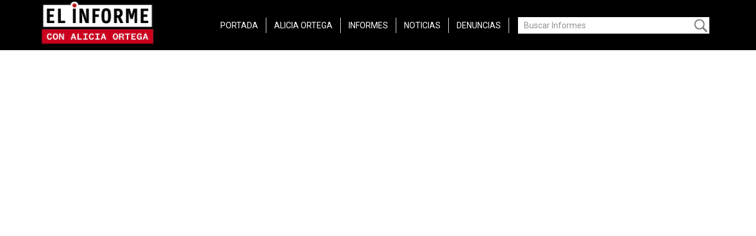

--- FILE ---
content_type: text/html; charset=UTF-8
request_url: https://elinformeconaliciaortega.com/secuestro-express/
body_size: 7675
content:
<!DOCTYPE html>
<html lang="es">
	<head>
		<script async src="https://cdn.ampproject.org/v0.js"></script>
		<script async custom-element="amp-ad" src="https://cdn.ampproject.org/v0/amp-ad-0.1.js"></script>
		<title>SECUESTRO EXPRESS</title>		<meta charset="UTF-8">
		<meta http-equiv="X-UA-Compatible" content="IE=edge">
		<meta name="viewport" content="width=device-width, initial-scale=1, user-scalable=yes">
		<meta http-equiv="X-UA-Compatible" content="IE=edge">
	    <meta name="distribution" content="global">
	    <meta name="copyright" content="Copyright© elinforme.com.do, Todos los derechos reservados 2018">	
	    <meta name="robots" content="index,follow">
	    <meta name="googlebot" content="index,follow">	
		<link rel="stylesheet" href="https://elinformeconaliciaortega.com/wp-content/themes/elinforme/style.css"/>
		<link href="https://fonts.googleapis.com/css?family=Roboto:300,400,700" rel="stylesheet">
		<link rel="stylesheet" href="https://elinformeconaliciaortega.com/wp-content/themes/elinforme/css/bootstrap.min.css" />
		<link rel="stylesheet" href="https://elinformeconaliciaortega.com/wp-content/themes/elinforme/css/normalize.css" />
		<link rel="stylesheet" href="https://elinformeconaliciaortega.com/wp-content/themes/elinforme/css/jquery.bxslider.css" />
		<link rel="stylesheet" href="//code.jquery.com/ui/1.12.1/themes/base/jquery-ui.css">
		<link rel="shortcut icon" href="" type="image/png" />
		<meta name="theme-color" content="">
		<!-- GOOGLE ADMANAGER -->
		<script async src="https://securepubads.g.doubleclick.net/tag/js/gpt.js"></script>
		<script>
		  	window.googletag = window.googletag || {cmd: []};
		  	googletag.cmd.push(function() {
		    	googletag.defineSlot('/7376394/enfoques-300x600', [300, 600], 'div-gpt-ad-1608049660564-0').addService(googletag.pubads());
		    	googletag.defineSlot('/7376394/728x90-Articulos', [728, 90], 'div-gpt-ad-1608053757505-0').addService(googletag.pubads());
		    	googletag.defineSlot('/7376394/300x600-movil-one', [300, 600], 'div-gpt-ad-1608053899647-0').addService(googletag.pubads());
		    	googletag.defineSlot('/7376394/portada-arriba-el-informe', [728, 90], 'div-gpt-ad-1608054025813-0').addService(googletag.pubads());
		    	googletag.defineSlot('/7376394/desktop-header-970x250', [970, 250], 'div-gpt-ad-1608054624958-0').addService(googletag.pubads());
		    	googletag.pubads().enableSingleRequest();
		    	googletag.enableServices();
		  	});
		</script>
		<!-- GOOGLE ADMANAGER -->
		<!-- GOOGLE ANALYTICS -->
		<!-- Global site tag (gtag.js) - Google Analytics -->
		<script async src="https://www.googletagmanager.com/gtag/js?id=UA-7212715-5"></script>
		<script>
		  window.dataLayer = window.dataLayer || [];
		  function gtag(){dataLayer.push(arguments);}
		  gtag('js', new Date());

		  gtag('config', 'UA-7212715-5');
		</script>
		<!-- GOOGLE ANALYTICS -->
		
<!-- This site is optimized with the Yoast SEO plugin v9.6 - https://yoast.com/wordpress/plugins/seo/ -->
<link rel="canonical" href="https://elinformeconaliciaortega.com/secuestro-express/" />
<meta property="og:locale" content="es_ES" />
<meta property="og:type" content="article" />
<meta property="og:title" content="SECUESTRO EXPRESS - El Informe con Alicia Ortega" />
<meta property="og:description" content="SANTO DOMINGO.- El traslado de personas por la fuerza, generalmente a punta de pistola, es un delito que ha cobrado impulso en las últimas semanas. El modus operandi es el mismo, varios hombres interceptan y se llevan a las víctimas a quienes intimidan y despojan de todas sus pertenencias, en algunos casos golpeándoles de manera &hellip;" />
<meta property="og:url" content="https://elinformeconaliciaortega.com/secuestro-express/" />
<meta property="og:site_name" content="El Informe con Alicia Ortega" />
<meta property="article:publisher" content="https://www.facebook.com/elinformeconaliciaortegaoficial/" />
<meta property="article:tag" content="braulio fogón" />
<meta property="article:tag" content="denuncia" />
<meta property="article:tag" content="El Informe" />
<meta property="article:tag" content="El informe con Alicia Ortega" />
<meta property="article:section" content="El Informe" />
<meta property="article:published_time" content="2022-11-08T04:07:24+00:00" />
<meta property="article:modified_time" content="2023-01-17T01:22:22+00:00" />
<meta property="og:updated_time" content="2023-01-17T01:22:22+00:00" />
<meta property="og:image" content="https://elinformeconaliciaortega.com/wp-content/uploads/2022/11/c67176e9-secuestro-express.jpg" />
<meta property="og:image:secure_url" content="https://elinformeconaliciaortega.com/wp-content/uploads/2022/11/c67176e9-secuestro-express.jpg" />
<meta property="og:image:width" content="1920" />
<meta property="og:image:height" content="1080" />
<meta name="twitter:card" content="summary_large_image" />
<meta name="twitter:description" content="SANTO DOMINGO.- El traslado de personas por la fuerza, generalmente a punta de pistola, es un delito que ha cobrado impulso en las últimas semanas. El modus operandi es el mismo, varios hombres interceptan y se llevan a las víctimas a quienes intimidan y despojan de todas sus pertenencias, en algunos casos golpeándoles de manera [&hellip;]" />
<meta name="twitter:title" content="SECUESTRO EXPRESS - El Informe con Alicia Ortega" />
<meta name="twitter:site" content="@InformeOfficial" />
<meta name="twitter:image" content="https://elinformeconaliciaortega.com/wp-content/uploads/2022/11/c67176e9-secuestro-express.jpg" />
<meta name="twitter:creator" content="@InformeOfficial" />
<script type='application/ld+json'>{"@context":"https://schema.org","@type":"Organization","url":"https://elinformeconaliciaortega.com/","sameAs":["https://www.facebook.com/elinformeconaliciaortegaoficial/","https://www.instagram.com/elinformeofficial/","https://www.youtube.com/watch?v=tT_O6pHOGdA&list=PLAB862043742DD4B9","https://twitter.com/InformeOfficial"],"@id":"https://elinformeconaliciaortega.com/#organization","name":"El Informe con Alicia Ortega","logo":"https://storage.googleapis.com/el-informe-cdn/2018/10/a24078c3-informe-logo.jpg"}</script>
<!-- / Yoast SEO plugin. -->

<link rel="alternate" type="application/rss+xml" title="El Informe con Alicia Ortega &raquo; SECUESTRO EXPRESS RSS de los comentarios" href="https://elinformeconaliciaortega.com/secuestro-express/feed/" />
<link rel='stylesheet' id='contact-form-7-css'  href='https://elinformeconaliciaortega.com/wp-content/plugins/contact-form-7/includes/css/styles.css' type='text/css' media='all' />
<script type='text/javascript' src='https://elinformeconaliciaortega.com/wp-includes/js/jquery/jquery.js'></script>
<link rel='https://api.w.org/' href='https://elinformeconaliciaortega.com/wp-api/' />
<link rel="EditURI" type="application/rsd+xml" title="RSD" href="https://elinformeconaliciaortega.com/xmlrpc.php?rsd" />
<link rel="wlwmanifest" type="application/wlwmanifest+xml" href="https://elinformeconaliciaortega.com/wp-includes/wlwmanifest.xml" /> 
<meta name="generator" content="WordPress 4.9.8" />
<link rel='shortlink' href='https://elinformeconaliciaortega.com/?p=765548' />
<link rel="alternate" type="application/json+oembed" href="https://elinformeconaliciaortega.com/wp-api/oembed/1.0/embed?url=https%3A%2F%2Felinformeconaliciaortega.com%2Fsecuestro-express%2F" />
<link rel="alternate" type="text/xml+oembed" href="https://elinformeconaliciaortega.com/wp-api/oembed/1.0/embed?url=https%3A%2F%2Felinformeconaliciaortega.com%2Fsecuestro-express%2F&#038;format=xml" />
      <meta name="onesignal" content="wordpress-plugin"/>
            <script>

      window.OneSignal = window.OneSignal || [];

      OneSignal.push( function() {
        OneSignal.SERVICE_WORKER_UPDATER_PATH = 'OneSignalSDKUpdaterWorker.js';
                      OneSignal.SERVICE_WORKER_PATH = 'OneSignalSDKWorker.js';
                      OneSignal.SERVICE_WORKER_PARAM = { scope: '/wp-content/plugins/onesignal-free-web-push-notifications/sdk_files/push/onesignal/' };
        OneSignal.setDefaultNotificationUrl("https://elinformeconaliciaortega.com");
        var oneSignal_options = {};
        window._oneSignalInitOptions = oneSignal_options;

        oneSignal_options['wordpress'] = true;
oneSignal_options['appId'] = '3cc0e756-7de9-4ec9-be75-79c93a6966f9';
oneSignal_options['allowLocalhostAsSecureOrigin'] = true;
oneSignal_options['welcomeNotification'] = { };
oneSignal_options['welcomeNotification']['title'] = "";
oneSignal_options['welcomeNotification']['message'] = "";
oneSignal_options['path'] = "https://elinformeconaliciaortega.com/wp-content/plugins/onesignal-free-web-push-notifications/sdk_files/";
oneSignal_options['safari_web_id'] = "web.onesignal.auto.3c5e9739-5d2f-4f69-94b2-78aed3043174";
oneSignal_options['promptOptions'] = { };
oneSignal_options['promptOptions']['actionMessage'] = "Queremos enviarte notificaciones, puedes darte de baja en cualquier momento.";
oneSignal_options['promptOptions']['acceptButtonText'] = "PERMITIR";
oneSignal_options['promptOptions']['cancelButtonText'] = "NO GRACIAS";
oneSignal_options['notifyButton'] = { };
oneSignal_options['notifyButton']['enable'] = true;
oneSignal_options['notifyButton']['position'] = 'bottom-right';
oneSignal_options['notifyButton']['theme'] = 'default';
oneSignal_options['notifyButton']['size'] = 'medium';
oneSignal_options['notifyButton']['showCredit'] = true;
oneSignal_options['notifyButton']['text'] = {};
oneSignal_options['notifyButton']['text']['tip.state.unsubscribed'] = 'Suscríbete a las notificaciones';
oneSignal_options['notifyButton']['text']['tip.state.subscribed'] = 'Te has suscrito a las notificaciones';
oneSignal_options['notifyButton']['text']['tip.state.blocked'] = 'has bloqueado las notificaciones';
oneSignal_options['notifyButton']['text']['message.action.subscribed'] = 'Gracias por suscribirte';
oneSignal_options['notifyButton']['text']['message.action.resubscribed'] = 'Te has suscrito a las notificaciones';
oneSignal_options['notifyButton']['text']['message.action.unsubscribed'] = 'No recibirás notificaciones';
                OneSignal.init(window._oneSignalInitOptions);
                OneSignal.showSlidedownPrompt();      });

      function documentInitOneSignal() {
        var oneSignal_elements = document.getElementsByClassName("OneSignal-prompt");

        var oneSignalLinkClickHandler = function(event) { OneSignal.push(['registerForPushNotifications']); event.preventDefault(); };        for(var i = 0; i < oneSignal_elements.length; i++)
          oneSignal_elements[i].addEventListener('click', oneSignalLinkClickHandler, false);
      }

      if (document.readyState === 'complete') {
           documentInitOneSignal();
      }
      else {
           window.addEventListener("load", function(event){
               documentInitOneSignal();
          });
      }
    </script>
	</head>
	<body>
		<style>
			.publicidad-centrada{
				display: flex;
				margin: 30px auto;
				justify-content: center;
				align-items: center;
			}

			@media(min-width:1024px){
				.no-show-on-desktop{
					display: none !important;
				}
			}

			@media(max-width:1023px){
				.no-show-on-movil{
					display: none !important;
				}
			}
		</style>
		<div class="g-loading"></div>
						<header class="main-header-single hidden-sm hidden-xs">
					<div class="container">
						<div class="row">
							<div class="col-md-3">
								<a href="/">
									<amp-img src="https://storage.googleapis.com/elinforme/logo-elinforme.png" width="200" height="80" alt="El Informe"></amp-img>
								</a>
							</div>
							<div class="col-md-9">
								<div class="menu-main-menu-container"><ul id="menu-main-menu" class="main-menu"><li id="menu-item-762371" class="menu-item menu-item-type-custom menu-item-object-custom menu-item-home menu-item-762371"><a href="https://elinformeconaliciaortega.com/">Portada</a></li>
<li id="menu-item-762383" class="menu-item menu-item-type-post_type menu-item-object-page menu-item-762383"><a href="https://elinformeconaliciaortega.com/alicia-ortega/">Alicia Ortega</a></li>
<li id="menu-item-762382" class="menu-item menu-item-type-post_type menu-item-object-page menu-item-762382"><a href="https://elinformeconaliciaortega.com/informes/">Informes</a></li>
<li id="menu-item-762385" class="menu-item menu-item-type-custom menu-item-object-custom menu-item-762385"><a href="https://noticiassin.com/">Noticias</a></li>
<li id="menu-item-762380" class="menu-item menu-item-type-post_type menu-item-object-page menu-item-762380"><a href="https://elinformeconaliciaortega.com/denuncias/">Denuncias</a></li>
</ul></div>								<div class="desktop-search-single">
									<form action="https://elinformeconaliciaortega.com" method="get">
										<input type="text" placeholder="Buscar Informes" class="desktop-search-single-input" name="s" />
										<div class="search-icon-single"></div>
									</form>
								</div>
							</div>
						</div>
					</div>
				</header>
				<header class="main-header-mobile hidden-md hidden-lg">
			<div class="container">
				<div class="row">
					<div class="col-xs-6">
						<a href="https://elinformeconaliciaortega.com">
							<img class="logo-mobile" src="https://elinformeconaliciaortega.com/wp-content/themes/elinforme/imagenes/logo.png" />
						</a>
					</div>
					<div class="col-xs-6">
						<div id="menu-mobile" class="menu-mobile">
							<div class="line"></div>
							<div class="line"></div>
							<div class="line"></div>
						</div>
					</div>
				</div>
			</div>
			<div class="mobile-menu-container">
				<div class="menu-main-menu-container"><ul id="menu-main-menu-1" class="main-menu"><li class="menu-item menu-item-type-custom menu-item-object-custom menu-item-home menu-item-762371"><a href="https://elinformeconaliciaortega.com/">Portada</a></li>
<li class="menu-item menu-item-type-post_type menu-item-object-page menu-item-762383"><a href="https://elinformeconaliciaortega.com/alicia-ortega/">Alicia Ortega</a></li>
<li class="menu-item menu-item-type-post_type menu-item-object-page menu-item-762382"><a href="https://elinformeconaliciaortega.com/informes/">Informes</a></li>
<li class="menu-item menu-item-type-custom menu-item-object-custom menu-item-762385"><a href="https://noticiassin.com/">Noticias</a></li>
<li class="menu-item menu-item-type-post_type menu-item-object-page menu-item-762380"><a href="https://elinformeconaliciaortega.com/denuncias/">Denuncias</a></li>
</ul></div>				<div class="desktop-search-single">
					<form action="https://elinformeconaliciaortega.com/">
						<input type="text" placeholder="Buscar Informes" class="desktop-search-single-input" name="s" />
						<div class="search-icon-single"></div>
					</forme>
				</div>
			</div>
		</header>
		
		<div class="container-fluid single-main-video">
			<iframe width="560" height="315" src="https://www.youtube.com/embed/76APHCY3qoM" frameborder="0" allow="autoplay; encrypted-media" allowfullscreen></iframe>
		</div>
	<style type="text/css">
		@media (max-width: 768px){
			.video-wrap-mobile{
				position: relative;
			    padding-bottom: 70.25%;
			    height: 0!important;
			    overflow: hidden;
			    margin-left: -15px;
			    margin-right: -15px;
			    padding-top: 17px;
			}

			.video-wrap-mobile iframe{
			    width: 100%;
			    height: 100%;
			    position: absolute;
			    top: 0px;
			    left: 0px;
			}

			.mobile-after-title{
				background: #efefef;
				text-align: center;
				margin: 0px auto;
				margin-bottom: 15px;
			}

			.ads-300x600{
				width: 300px;
				height: 600px;
				margin-bottom: 30px;
			}
		}
	</style>
	<div class="container">
		<div class="row">
			<div class="col-md-4">
				<!-- /7376394/enfoques-300x600 -->
				<div id='div-gpt-ad-1608049660564-0' style='width: 300px; height: 600px;'>
				  	<script>
				    	googletag.cmd.push(function() { googletag.display('div-gpt-ad-1608049660564-0'); });
				  	</script>
				</div>
				<!-- /7376394/300x600-movil-one -->
				<div id='div-gpt-ad-1608053899647-0' style='width: 300px; height: 600px;margin-top: 30px;'>
				  <script>
				    googletag.cmd.push(function() { googletag.display('div-gpt-ad-1608053899647-0'); });
				  </script>
				</div>
			</div>
			<div class="col-md-8">
				<div class="single-box">
					<h1 class="single-title">SECUESTRO EXPRESS</h1>
					<div class="mobile-after-title hidden-md hidden-lg">
						<script async src="//pagead2.googlesyndication.com/pagead/js/adsbygoogle.js"></script>
						<!-- El Informe - -->
						<ins class="adsbygoogle"
						     style="display:inline-block;width:320px;height:100px"
						     data-ad-client="ca-pub-4398740397187997"
						     data-ad-slot="5491443831"></ins>
						<script>
						(adsbygoogle = window.adsbygoogle || []).push({});
						</script>
					</div>
					<div class="nota-details-and-size">
						[&nbsp;Por:</b>&nbsp;<a href="https://elinformeconaliciaortega.com/author/djtv28/">Alicia Ortega</a>&nbsp;]
						/&nbsp;<span class="single-date">martes 08 noviembre, 2022 - 4:07 AM</span>
					</div>
					<div class="single-share">
						<!-- Go to www.addthis.com/dashboard to customize your tools --> 
						<div class="addthis_inline_share_toolbox"></div>
					</div>
					<div class="single-top-728x90 hidden-xs hidden-sm">
						<!-- /7376394/728x90-Articulos -->
						<div id='div-gpt-ad-1608053757505-0'>
						  	<script>
						    	googletag.cmd.push(function() { googletag.display('div-gpt-ad-1608053757505-0'); });
						  	</script>
						</div>
					</div>
					<div class="single-top-300x250 hidden-md hidden-lg">
						<!-- /162536852/elinforme-single-mobile-300x250 -->
						<div id='div-gpt-ad-1541000896133-0' style='height:250px; width:300px;'>
							<script>
								googletag.cmd.push(function() { googletag.display('div-gpt-ad-1541000896133-0'); });
							</script>
						</div>
					</div>
					<div class="nota">
						<p><strong>SANTO DOMINGO</strong>.- El traslado de personas por la fuerza, generalmente a punta de pistola, es un delito que ha cobrado impulso en las últimas semanas.</p>
<p>El modus operandi es el mismo, varios hombres interceptan y se llevan a las víctimas a quienes intimidan y despojan de todas sus pertenencias, en algunos casos golpeándoles de manera salvaje, y dejándoles abandonadas en lugares solitarios.</p>
<p><iframe width="500" height="281" src="https://www.youtube.com/embed/xH0KvkLArcM?feature=oembed" frameborder="0" allow="accelerometer; autoplay; clipboard-write; encrypted-media; gyroscope; picture-in-picture" allowfullscreen title="#ElInforme: Secuestro Express 2/3"></iframe></p>
<p>Las denuncias sobre lo que algunos llaman secuestros exprés, depositadas ante la Policía y el Ministerio Público, confirman que se trata de casos reales desarrollados por hombres armados que siguen un mismo patrón que incluye vigilancia, seguimiento y finalmente la desagradable sorpresa.</p>
<p>Llama la atención que durante un allanamiento en una finca en Hato Mayor perteneciente a Esterlin Rikelvin Vilorio fueron encontrados por lo menos siete recibos de venta de prendas a tres joyerías diferentes y recibos de pagos de varios vehículos entre ellos un camión y hasta un cuaderno con anotaciones sobre transacciones económicas y números de teléfono, según la solicitud de medida de Coerción.</p>
<p><iframe width="500" height="281" src="https://www.youtube.com/embed/_z_jAxwwW7Q?feature=oembed" frameborder="0" allow="accelerometer; autoplay; clipboard-write; encrypted-media; gyroscope; picture-in-picture" allowfullscreen title="#ElInforme: Secuestro Express 3/3"></iframe></p>
<p>Los casos de Gerhart Mercedes y Braulio Diaz todavía no han sido judicializados.</p>
					</div>
					<div class="single-top-728x90 hidden-sm hidden-xs">
						<!-- /7376394/portada-arriba-el-informe -->
						<div id='div-gpt-ad-1608054025813-0' style='width: 728px; height: 90px;'>
						  	<script>
						    	googletag.cmd.push(function() { googletag.display('div-gpt-ad-1608054025813-0'); });
						  	</script>
						</div>
					</div>
					<div class="single-related">
															<h3 class="single-comments-title">Relacionadas</h3>
									<div class="row">	
																						
												<div class="col-md-6 col-xs-12 related-mobile-box">
													<div class="relacionadas-img video-box">
														<a href="https://elinformeconaliciaortega.com/efecto-domino/">
															<img src="https://elinformeconaliciaortega.com/wp-content/uploads/2025/08/uuuu-367x215.jpeg" class=" img-responsive full-width" alt="EFECTO DOMINÓ">														</a>
													</div>
													<a href="https://elinformeconaliciaortega.com/efecto-domino/">
														EFECTO DOMINÓ													</a>
												</div>

																						
												<div class="col-md-6 col-xs-12 related-mobile-box">
													<div class="relacionadas-img video-box">
														<a href="https://elinformeconaliciaortega.com/artimanas-de-un-dealer/">
															<img src="https://elinformeconaliciaortega.com/wp-content/uploads/2025/07/art-367x215.jpeg" class=" img-responsive full-width" alt="ARTIMAÑAS DE UN DEALER">														</a>
													</div>
													<a href="https://elinformeconaliciaortega.com/artimanas-de-un-dealer/">
														ARTIMAÑAS DE UN DEALER													</a>
												</div>

																			</div>
											</div>
				</div>
			</div>
		</div>
	</div>
	<!-- LOS MAS RECIENTES -->
	<div class="container">
		<h3 class="single-comments-title">últimos informes</h3>
		<div class="row">
								<div class="col-md-4 col-xs-12">
						<div class="single-ultimas-box">
							<div class="seccion-item-box-img video-box">
								<a href="https://elinformeconaliciaortega.com/efecto-domino/">
									<img src="https://elinformeconaliciaortega.com/wp-content/uploads/2025/08/uuuu-367x215.jpeg" class=" img-responsive full-width" alt="EFECTO DOMINÓ">								</a>
							</div>
							<div class="single-ultimas-box-content">
								<a class="single-ultimas-box-content-title" href="https://elinformeconaliciaortega.com/efecto-domino/">
									EFECTO DOMINÓ		
								</a>
								<div class="single-ultimas-box-content-date">
									martes 05 agosto, 2025								</div>
								<div class="single-ultimas-box-content-author">
									Por:</b>&nbsp;<a href="https://elinformeconaliciaortega.com/author/djtv28/">Alicia Ortega</a>
								</div>
							</div>
						</div>
					</div>
								<div class="col-md-4 col-xs-12">
						<div class="single-ultimas-box">
							<div class="seccion-item-box-img video-box">
								<a href="https://elinformeconaliciaortega.com/artimanas-de-un-dealer/">
									<img src="https://elinformeconaliciaortega.com/wp-content/uploads/2025/07/art-367x215.jpeg" class=" img-responsive full-width" alt="ARTIMAÑAS DE UN DEALER">								</a>
							</div>
							<div class="single-ultimas-box-content">
								<a class="single-ultimas-box-content-title" href="https://elinformeconaliciaortega.com/artimanas-de-un-dealer/">
									ARTIMAÑAS DE UN DEALER		
								</a>
								<div class="single-ultimas-box-content-date">
									martes 29 julio, 2025								</div>
								<div class="single-ultimas-box-content-author">
									Por:</b>&nbsp;<a href="https://elinformeconaliciaortega.com/author/djtv28/">Alicia Ortega</a>
								</div>
							</div>
						</div>
					</div>
								<div class="col-md-4 col-xs-12">
						<div class="single-ultimas-box">
							<div class="seccion-item-box-img video-box">
								<a href="https://elinformeconaliciaortega.com/lo-de-nunca-acabar/">
									<img src="https://elinformeconaliciaortega.com/wp-content/uploads/2025/07/awy-367x215.jpeg" class=" img-responsive full-width" alt="LO DE NUNCA ACABAR">								</a>
							</div>
							<div class="single-ultimas-box-content">
								<a class="single-ultimas-box-content-title" href="https://elinformeconaliciaortega.com/lo-de-nunca-acabar/">
									LO DE NUNCA ACABAR		
								</a>
								<div class="single-ultimas-box-content-date">
									martes 29 julio, 2025								</div>
								<div class="single-ultimas-box-content-author">
									Por:</b>&nbsp;<a href="https://elinformeconaliciaortega.com/author/djtv28/">Alicia Ortega</a>
								</div>
							</div>
						</div>
					</div>
					</div>
	</div>
	<!-- LOS MAS RECIENTES -->
</div>
		<footer class="main-footer">
			<div class="container footer-bottom">
				<div class="row">
					<div class="col-md-12 col-xs-12">
						<ul class="footer-socials">
							<li class="if-facebook" title="Facebook - El Informe con Alicia Ortega">
								<a href="https://www.facebook.com/elinformeconaliciaortegaoficial/" target="_blank">
									<img src="https://elinformeconaliciaortega.com/wp-content/themes/elinforme/imagenes/redes/facebook.png" alt="Facebook - El Informe con Alicia Ortega" />
								</a>
							</li>
							<li class="if-twitter" title="Twitter - El Informe con Alicia Ortega">
								<a href="https://twitter.com/InformeOfficial" target="_blank">
									<img src="https://elinformeconaliciaortega.com/wp-content/themes/elinforme/imagenes/redes/twitter.png" alt="Twitter - El Informe con Alicia Ortega" />
								</a>
							</li>
							<li class="if-instagram" title="Instagram - El Informe con Alicia Ortega">
								<a href="https://www.instagram.com/elinformeofficial/" target="_blank">
									<img src="https://elinformeconaliciaortega.com/wp-content/themes/elinforme/imagenes/redes/instagram.png" alt="Instagram - El Informe con Alicia Ortega" />
								</a>
							</li>
							<li class="if-youtube" title="Youtube - El Informe con Alicia Ortega">
								<a href="https://www.youtube.com/watch?v=tT_O6pHOGdA&list=PLAB862043742DD4B9" target="_blank">
									<img src="https://elinformeconaliciaortega.com/wp-content/themes/elinforme/imagenes/redes/youtube.png" alt="YouTube - El Informe con Alicia Ortega" />
								</a>
							</li>
						</ul>
					</div>
				</div>
			</div>
			<script type='text/javascript'>
/* <![CDATA[ */
var wpcf7 = {"apiSettings":{"root":"https:\/\/elinformeconaliciaortega.com\/wp-api\/contact-form-7\/v1","namespace":"contact-form-7\/v1"},"cached":"1"};
/* ]]> */
</script>
<script type='text/javascript' src='https://elinformeconaliciaortega.com/wp-content/plugins/contact-form-7/includes/js/scripts.js'></script>
<script type='text/javascript' src='https://cdn.onesignal.com/sdks/OneSignalSDK.js?ver=4.9.8' async='async'></script>
		</footer>
		<!-- Go to www.addthis.com/dashboard to customize your tools --> 
		<script type="text/javascript" src="//s7.addthis.com/js/300/addthis_widget.js#pubid=ra-5ba27708707e524a"></script>
		<script id="dsq-count-scr" src="//elinformeconaliciaortega-com.disqus.com/count.js" async></script>
		<script type="text/javascript" src="https://elinformeconaliciaortega.com/wp-content/themes/elinforme/js/jquery-1.12.3.min.js"></script>
		<script type="text/javascript" src="https://elinformeconaliciaortega.com/wp-content/themes/elinforme/js/jquery.bxslider.min.js"></script>
		<script type="text/javascript" src="https://elinformeconaliciaortega.com/wp-content/themes/elinforme/js/jquery.lazyload.js"></script>
		<script type="text/javascript" src="https://elinformeconaliciaortega.com/wp-content/themes/elinforme/js/lightbox.js"></script>
		<script type="text/javascript" src="https://elinformeconaliciaortega.com/wp-content/themes/elinforme/js/cookie.js"></script>
		<script type="text/javascript" src="https://elinformeconaliciaortega.com/wp-content/themes/elinforme/js/bootstrap.min.js"></script>
		<script src="https://code.jquery.com/ui/1.12.1/jquery-ui.js"></script>
		<script type="text/javascript">
			$(function(){
				$("img.lazy").lazyload({
					effect : "fadeIn",
					threshold : 300
				});

				$("#search-from").datepicker({
			    	changeMonth: true,
	      			changeYear: true,
	      			"dateFormat" : "yy-mm-dd"
			    });
			    $("#search-to").datepicker({
			    	changeMonth: true,
	      			changeYear: true,
	      			"dateFormat" : "yy-mm-dd"
			    });
			});
		</script>
		<script type="text/javascript">
			$(document).ready(function(){
				$('.g-loading').hide();

				//MOBILE MENU
				$('#menu-mobile').click(function(){
					$('.mobile-menu-container').toggleClass('mobile-menu-container-hover');
				});

				var windowWidth = $(window).width();
				
				if(windowWidth > 720){
					$('.main-slideshow').bxSlider({
						pagerCustom: '#slide-pager',
						auto: false
					});

					//INFORMES 2017
					$('.informes-slide').bxSlider({
						minSlides: 4,
					    maxSlides: 4,
						slideWidth: 380,
						slideMargin: 30,
						auto: false,
						hideControlOnEnd: true,
						infiniteLoop: false,
						pager: false,
						preloadImages: 'all'
					});

					//INFORMES POPULARES
					$('.informes-slide-populares').bxSlider({
						minSlides: 4,
					    maxSlides: 4,
						slideWidth: 300,
						slideMargin: 30,
						auto: false,
						hideControlOnEnd: true,
						infiniteLoop: false,
						pager: false,
						preloadImages: 'all'
					});
				} else {
					$('.main-slideshow').bxSlider({
						auto: true
					});
					//INFORMES 2017
					$('.informes-slide').bxSlider({
						minSlides: 1,
					    maxSlides: 1,
						slideWidth: (windowWidth - 30),
						slideMargin: 15,
						auto: false
					});
				}

				if(windowWidth < 720){
					//youtube height responsive
					$('.nota iframe[src*="youtube"]').each(function(){
						$(this).wrap('<div class="video-wrap-mobile"></div>');
						$(this).addClass('youtube-iframe-height');
					});
				}
				

				$(document).scroll(function(){
					if($(document).scrollTop() > 500){
						$('.main-header').addClass('header-scroll');
					} else {
						$('.main-header').removeClass('header-scroll');
					}

					if($(window).width() < 720){
						if($(document).scrollTop() > 200){
							$('.main-header-mobile').addClass('mobile-header-fixed');
						} else {
							$('.main-header-mobile').removeClass('mobile-header-fixed');
						}
					}
				});

				//noticiero tabs
				$('#inf-2022-div').css('display', 'block');
				$('#inf-2022').addClass('inf-tab-active');
				$('.lista-tabs li').each(function(){
					$(this).click(function(){
						$('.informes-tabs-container').css('display', 'none');
						$('.lista-tabs li').removeClass('inf-tab-active');
						$(this).addClass('inf-tab-active');
						var id = $(this).attr('id');
						$('#' + id + '-div').css('display', 'block');
					});
				});

				//SINGLE VIDEOS NOT PLAYS ALL
				$(".nota iframe [src*='youtube'] ytp-large-play-button").each(function(){
					$(this).click(function(){
						alert('this iframe was clicked');
					});
				});

			});
		</script>
	<script defer src="https://static.cloudflareinsights.com/beacon.min.js/vcd15cbe7772f49c399c6a5babf22c1241717689176015" integrity="sha512-ZpsOmlRQV6y907TI0dKBHq9Md29nnaEIPlkf84rnaERnq6zvWvPUqr2ft8M1aS28oN72PdrCzSjY4U6VaAw1EQ==" data-cf-beacon='{"version":"2024.11.0","token":"9cae51faf0504f0795b516ae2ecb0cf4","r":1,"server_timing":{"name":{"cfCacheStatus":true,"cfEdge":true,"cfExtPri":true,"cfL4":true,"cfOrigin":true,"cfSpeedBrain":true},"location_startswith":null}}' crossorigin="anonymous"></script>
</body>
</html>

<!--
Performance optimized by W3 Total Cache. Learn more: https://www.boldgrid.com/w3-total-cache/

Almacenamiento en caché de objetos 54/88 objetos que utilizan memcached
Page Caching using memcached 
Caching de base de datos 3/12 consultas en 0.016 segundos usando memcached

Served from: elinformeconaliciaortega.com @ 2025-12-01 05:43:15 by W3 Total Cache
-->

--- FILE ---
content_type: text/html; charset=utf-8
request_url: https://www.google.com/recaptcha/api2/aframe
body_size: 268
content:
<!DOCTYPE HTML><html><head><meta http-equiv="content-type" content="text/html; charset=UTF-8"></head><body><script nonce="6bXAQlc88qpNOOyuYFRRPA">/** Anti-fraud and anti-abuse applications only. See google.com/recaptcha */ try{var clients={'sodar':'https://pagead2.googlesyndication.com/pagead/sodar?'};window.addEventListener("message",function(a){try{if(a.source===window.parent){var b=JSON.parse(a.data);var c=clients[b['id']];if(c){var d=document.createElement('img');d.src=c+b['params']+'&rc='+(localStorage.getItem("rc::a")?sessionStorage.getItem("rc::b"):"");window.document.body.appendChild(d);sessionStorage.setItem("rc::e",parseInt(sessionStorage.getItem("rc::e")||0)+1);localStorage.setItem("rc::h",'1764578767489');}}}catch(b){}});window.parent.postMessage("_grecaptcha_ready", "*");}catch(b){}</script></body></html>

--- FILE ---
content_type: text/css
request_url: https://elinformeconaliciaortega.com/wp-content/themes/elinforme/style.css
body_size: 4564
content:
/*
Theme Name: El Informe
Theme URI: http://dtavarez.com
Author: Dalvin Tavárez
Author URI: http://dtavarez.com/
Description: El Informe con Alicia Ortega 2018 - GRUPO SIN
Version: 2.0
License: GNU General Public License v2 or later
*/
body{
	font-family: 'Roboto', sans-serif !important;
	font-weight: 400 !important;
}

a{
	color: #ce8b3f !important;
}

@media (min-width: 769px){
	.footer-contact{
		text-align: center;
	}

	.footer-top{
		background: #c8ccca;
	    padding: 30px;
	}

	.footer-bottom{
		padding: 50px;
	}

	.main-header-single{
	    background: #000;
	}

	.main-menu{
	    list-style: none;
	    margin: 0px;
	    padding: 0px;
	    display: table;
      	margin-top: 30px;
      	float: left;
	}

	.main-menu li{
	 	float: left;
    	border-right: #ddd solid 1px;
	}

	.main-menu li a{
	    color: #fff !important;
	    text-transform: uppercase;
	    padding: 3px 13px;
	    display: block;
	}

	.main-menu li a:hover{

	}

	.desktop-search-single{
	    float: left;
	    margin-left: 15px;
	    width: 324px;
	    margin-top: 29px;
	    position: relative;
	}

	.desktop-search-single-input{
	    width: 100%;
	    border: none;
	    padding: 4px 32px 4px 10px;
	}

	.search-icon-single{
		position: absolute;
	    width: 30px;
	    height: 30px;
	    background: url(../elinforme/imagenes/search-icon.png);
	    background-size: contain;
	    right: 0px;
	    top: -1px;
	}

	.single-main-video{
		position: relative;
	    padding-bottom: 56.25%;
	    height: 0px;
	    overflow: hidden;
	    margin-bottom: 30px;
	}

	.single-main-video iframe{
		position: absolute;
	    top: 0px;
	    left: 0px;
	    width: 100%;
	    height: 100%;
	}

	.single-title{
		margin-top: 0px;
	    margin-bottom: 25px;
	    text-transform: uppercase;
	    font-weight: 700;
	    font-size: 32px;
	    line-height: 1.2;
	}

	.single-share{
    	border-top: #ddd solid 2px;
	    border-bottom: #ddd solid 2px;
	    margin-bottom: 25px;
	    margin-top: 25px;
	    padding: 15px 0px;
	}

	.single-top-728x90{
	    width: 728px;
	    height: 90px;
	    background: #ddd;
	    text-align: center;
	    line-height: 90px;
	    margin-bottom: 20px;
	}

	.single-top-300x250{
		width: 300px;
	    height: 250px;
	    text-align: center;
	    line-height: 250px;
	}

	.nota-details-and-size{
	    text-transform: uppercase;
	    font-size: 14px;
	    color: #959695;
	    font-weight: 300;
	}

	.nota{

	}

	.nota p{
	    font-size: 20px;
	    line-height: 1.3;
    	font-weight: 300;
	}

	.nota iframe{
		width: 100%;
    	height: 410px;
		margin-top: 24px;
    	margin-bottom: 25px;
	}

	.single-comments-title{
		color: #ce8b3f;
	    text-transform: uppercase;
	    font-weight: 700;
	    font-size: 16px;
        margin-bottom: 25px;
        margin-top: 20px;
	}

	.single-box{
		width: 728px;
	}

	.single-ultimas-box{
	    background: #eef0ef;
	    height: 388px;
	    margin-bottom: 50px;
	}

	.single-ultimas-box:hover .single-ultimas-box-content-title{
		color: #ce8b3f !important;
	}

	.single-ultimas-box-content{
		padding: 20px;
	}

	.single-ultimas-box-content-title{
	    text-transform: uppercase;
	    font-weight: 700;
	    font-size: 20px;
		color: #797b79 !important;
	}

	.single-ultimas-box-content-title:hover{
		text-decoration: none;
	}

	.single-ultimas-box-content-date{
	    color: #a4a5a4;
	    text-transform: uppercase;
	    font-size: 12px;
	    margin-top: 10px;
    	margin-bottom: 4px;
	}

	.single-ultimas-box-content-author{
		color: #ce8b3f !important;
	    text-transform: uppercase;
	    font-size: 12px;
	    font-weight: 700;
	}

	.video-box{
		position: relative;
	}

	.video-box:hover .video{
		background: url(../elinforme/imagenes/video-hover.png);
	}

	.video{
		transition: all .3s;
		-webkit-transition: all .3s;
		-moz-transition: all .3s;
		-o-transition: all .3s;
		position: absolute;
	    width: 50px;
	    height: 40px;
	    background: url(../elinforme/imagenes/video.png);
	    bottom: 20px;
	    left: 20px;
   	}

   	.relacionadas-img{
   		float: left;
	    width: 50%;
	    margin-right: 4%;
   	}

   	.single-related{
		padding: 0px 1px 25px 0px;
	    border-bottom: #ddd solid 3px;
	    border-top: #ddd solid 3px;
   	}

   	.home-ads-728x90{
    	width: 728px;
	    height: 90px;
	    background: #ddd;
	    text-align: center;
	    line-height: 90px;
	    margin: 0px auto;
   	}

   	.home-importante-informe{
   		background: #dae0e3;
   	}

   	.slider-container{
   		position: relative;
   	}

   	.slideshow-img-overlay{
   		width: 100%;
	   	position: absolute;
	    bottom: 0px;
   		/* Permalink - use to edit and share this gradient: http://colorzilla.com/gradient-editor/#000000+0,000000+100&0.65+0,0+100;Neutral+Density */
		background: -moz-linear-gradient(bottom, rgba(0,0,0,0.85) 0%, rgba(0,0,0,0) 100%); /* FF3.6-15 */
		background: -webkit-linear-gradient(bottom, rgba(0,0,0,0.85) 0%,rgba(0,0,0,0) 100%); /* Chrome10-25,Safari5.1-6 */
		background: linear-gradient(to top, rgba(0,0,0,0.85) 0%,rgba(0,0,0,0) 100%); /* W3C, IE10+, FF16+, Chrome26+, Opera12+, Safari7+ */
		filter: progid:DXImageTransform.Microsoft.gradient( startColorstr='#a6000000', endColorstr='#00000000',GradientType=0 ); /* IE6-9 */
   	}

   	.slide-content{
	    width: 1150px;
    	margin: 30px auto;
   	}

   	.main-slideshow-content{
   		width: 500px;
   	}

   	.main-slideshow-title a{
   		color: #fff !important;
	    text-transform: uppercase;
	    font-weight: 700;
	    font-size: 42px;
        margin-left: 0px;
        margin-top: 0px;
   	}

   	.main-slideshow-title a:hover{
   		text-decoration: none;
   	}

   	.slide-video-icon{
	    background: url(../elinforme/imagenes/slide-video-icon.png);
	    width: 52px;
	    height: 52px;
	    display: block;
   	}

   	.main-slide-date{
   		color: #fff;
	    text-transform: uppercase;
	    font-weight: 300;
   	}

   	.main-header-home{
	    width: 100%;
	    z-index: 100000;
	    transition: all .4s;
	    -webkit-transition: all .4s;
	    -moz-transition: all .4s;
	    -o-transition: all .4s;
	    background: #000;
   	}

   	.home-header-bg{
	    background: #000;
	    position: fixed;
	    top: 0px;
   	}

   	.informes2018-bg{
	    background: #eef0ef;
	    padding: 60px 0px;
   	}

   	.informes2018-caption{
   		width: 100%;
	   	position: absolute;
	    bottom: 0px;
   		/* Permalink - use to edit and share this gradient: http://colorzilla.com/gradient-editor/#000000+0,000000+100&0.65+0,0+100;Neutral+Density */
		background: -moz-linear-gradient(bottom, rgba(0,0,0,0.85) 0%, rgba(0,0,0,0) 100%); /* FF3.6-15 */
		background: -webkit-linear-gradient(bottom, rgba(0,0,0,0.85) 0%,rgba(0,0,0,0) 100%); /* Chrome10-25,Safari5.1-6 */
		background: linear-gradient(to top, rgba(0,0,0,0.85) 0%,rgba(0,0,0,0) 100%); /* W3C, IE10+, FF16+, Chrome26+, Opera12+, Safari7+ */
		filter: progid:DXImageTransform.Microsoft.gradient( startColorstr='#a6000000', endColorstr='#00000000',GradientType=0 ); /* IE6-9 */
		padding: 20px;
   	}

   	.informes2018-title{
	    font-weight: 700;
	    color: #fff !important;
	    font-size: 18px;
	    text-transform: uppercase;
	    line-height: 1.1;
	    margin-bottom: 11px;
	    display: block;
   	}

   	.informes2018-title:hover{
   		text-decoration: none;
   	}

   	.informes2018-date{
   		color: #fff;
	    text-transform: uppercase;
	    font-size: 12px;
	    font-weight: 300;
   	}

   	.video-top-right{
   		right: 15px !important;
	    left: auto;
	    top: 15px;
   	}

   	.informes2018-box{

   	}

   	.home-publicidad-box{
   		padding: 40px 0px;
   	}

   	.youtube-bg-general{
	    background: url(../elinforme/imagenes/youtube-bg.png) #ce8b3f;
	    background-repeat: no-repeat;
	    background-position-x: center;
    	height: 440px;
   	}

   	.informes2017-box{
	    padding-top: 60px;
   	}

   	.home-importante-informe{
   		background: #dae0e3;
   		padding: 50px;
   	}

   	.importante-img-box{
   		background: #668696;
	    float: left;
	    width: 500px;
	    position: relative;
	    margin-right: 30px;
        margin-left: 50px;
   	}

   	.importante-img-box img{
   		position: relative;
	    top: -15px;
	    left: 15px;
   	}

   	.importante-title{
	    color: #000 !important;
	    text-transform: uppercase;
	    font-weight: 700;
	    font-size: 38px;
	    line-height: 1.1;
	    display: block;
	    margin-bottom: 20px;
   	}

   	.importante-details{
		float: left;
	    width: 542px;
	    position: relative;
	    margin-top: -15px;
   	}

   	.importante-text{
   		font-size: 18px;
	    font-weight: 300;
	    color: #5a5a5a;
	    margin-top: 20px;
   	}

   	.importante-date{
	    color: #8c8d8c;
	    text-transform: uppercase;
	    font-size: 12px;
   	}

   	.video-big{
		background: url(../elinforme/imagenes/video-big.png);
	    position: absolute;
	    width: 104px;
	    height: 110px;
	    z-index: 10;
	    left: 50%;
	    margin-left: -40px;
	    top: 50%;
	    margin-top: -60px;
   	}

   	.padding-bottom-sesenta{
   		padding-bottom: 60px;
   	}

   	.lista-tabs{
	    list-style: none;
	    padding: 0px;
	    margin: 0px;
	    display: table;
	    margin-bottom: 22px;
   	}

   	.lista-tabs li{
   		float: left;
	    font-weight: 700;
	    margin-right: 22px;
	    color: #828282;
	    font-size: 16px;
	    cursor: pointer;
   	}

   	.inf-tab-active{
   		color: #ce8b3f !important;
   	}

   	.informes-tabs-container{
   		float: left;
   		display: none;
   	}

   	.main-slideshow-box .bx-wrapper .bx-next{
   		right: 42px;
   	}

   	.main-slideshow-box .bx-wrapper .bx-prev{
   		left: 42px;
   	}

   	.news-from-sin-bg{
   		background: #141b20;
   		padding: 50px 0px;
   	}

   	.news-from-sin-bg-img{
   		width: 200px;
    	margin-bottom: 20px;
   	}

   	.noticia-box-img{
   		position: relative;
   	}

   	.noticia-box-main-caption{
   		position: absolute;
	    bottom: 0px;
	    width: 100%;
	    padding: 5px 25px;
	    background: -moz-linear-gradient(bottom, rgba(0,0,0,0.85) 0%, rgba(0,0,0,0) 100%);
	    background: -webkit-linear-gradient(bottom, rgba(0,0,0,0.85) 0%,rgba(0,0,0,0) 100%);
	    background: linear-gradient(to top, rgba(0,0,0,0.85) 0%,rgba(0,0,0,0) 100%);
	    filter: progid:DXImageTransform.Microsoft.gradient( startColorstr='#a6000000', endColorstr='#00000000',GradientType=0 );
   	}

   	.noticia-main-title{
   		color: #fff;
	    text-transform: uppercase;
	    font-size: 18px;
	    font-weight: 700;
	    text-shadow: 2px 2px 5px #000;
	    -webkit-text-shadow: 2px 2px 5px #000;
	    -moz-text-shadow: 2px 2px 5px #000;
	    -o-text-shadow: 2px 2px 5px #000;
	    line-height: 1.2;
	    display: block;
	    margin-bottom: 15px;
   	}

   	.main-news-box{
   		margin-bottom: 30px;
   	}

   	.noticia-main-date{
		color: #fff;
	    font-weight: 300;
   	}

   	.noticia-box-title-others{
	    font-weight: 700;
	    font-size: 18px;
	    line-height: 1.2;
	    display: block;
	    margin-top: 15px;
   	}

   	.news-more-sin{
	    display: block;
	    background: #ddd;
	    position: relative;
	    margin: 30px auto;
	    width: 300px;
	    text-align: center;
	    text-transform: uppercase;
	    padding: 10px;
	    float: left;
	    left: 50%;
	    margin-left: -150px;
	    color: #000 !important;
	    transition: all .3s;
	    -webkit-transition: all .3s;
	    -moz-transition: all .3s;
	    -o-transition: all .3s;
   	}

   	.news-more-sin:hover{
   		background: #ce8b3f;
   		text-decoration: none !important;
   		font-weight: 700;
   	}

   	.main-slideshow-box{
   		position: relative;
   	}

   	.slide-list-box{
   		position: absolute;
	    bottom: 30px;
	    left: 50%;
	    width: 565px;
   	}

   	.slide-list-box .active{
	    background: rgba(255, 255, 255, 1) !important;
	    display: table;
	    border: #fff solid 1px !important;
   	}

   	.slide-pager{
	    list-style: none;
	    padding: 0px;
	    margin: 0px;
   	}

   	.slide-pager li{
		width: 163px;
	    float: left;
	    margin: 5px;
   	}

   	.slide-pager li a{
   		background: rgba(255, 255, 255, .6);
   		display: table;
   		transition: all .3s;
   		-webkit-transition: all .3s;
   		-moz-transition: all .3s;
   		-o-transition: all .3s;
   		border: #000 solid 1px;
   	}

   	.slide-pager-item-title{
		float: left;
	    width: 88px;
	    margin: 4px;
	    color: #000;
	    line-height: 1.2;
	    font-size: 12px;
   	}

   	.slide-pager li img{
		float: left;
	    width: 65px;
   	}

   	.active{
   		background: #000;
   	}

   	.footer-socials{
	    list-style: none;
	    padding: 0px;
	    margin: 0px auto;
	    display: table;
   	}

   	.footer-socials li{
		float: left;
	    border: #fff solid 1px;
	    padding: 20px;
	    margin: 10px;
	    border-radius: 50%;
	    background: #ce8b3f;
	    transition: all .3s;
	    -webkit-transition: all .3s;
	    -moz-transition: all .3s;
	    -o-transition: all .3s;
   	}

   	.footer-socials li a{
   		display: block;
   	}

   	.if-facebook:hover{
   		background: #4267b2;
   	}

   	.if-twitter:hover{
   		background: #1da1f2;
   	}

   	.if-instagram:hover{
   		background: #cc4a64;
   	}

   	.if-youtube:hover{
   		background: #ff0000;
   	}

   	.informes2017-box .bx-pager{
   		bottom: 22px !important;
   	}

   	.page-content{
	    margin: 56px auto;
   	}

   	.page-title{
	    font-size: 32px;
	    text-transform: uppercase;
	    font-weight: 700;
	    margin-bottom: 30px;
	    color: #000;
   	}

   	.page-text{

   	}

   	.page-text p{
   		font-size: 18px;
	    font-weight: 300;
	    color: #656464;
	    margin-bottom: 25px;
   	}

   	.page-text h1{
	    font-size: 20px;
	    text-transform: uppercase;
	    font-weight: 700;
	    color: #ce8b3f;
	    border-bottom: #ddd solid 1px;
	    padding-bottom: 12px;
   	}

   	.page-img{
	    display: block;
    	margin-bottom: 30px;
   	}

   	.at4-count-container{
   		background: #000;
	    border-radius: 50%;
	    min-width: 122px !important;
	    padding-right: 20px !important;
	    padding: 20px;
	    border-right: none !important;
   	}

   	.at4-jumboshare .at4-count{
   		color: #fff !important;
   	}

   	.at4-jumboshare .at4-title{
   		color: #fff !important;
   		font-size: 14px !important;
   	}

   	.at-share-btn{
   		padding: 5px;
   		border-radius: 5px !important;
   		-webkit-border-radius: 5px !important;
   		-moz-border-radius: 5px !important;
   		-o-border-radius: 5px !important;
   	}

   	.informe-box{
   		height: 290px;
	    margin-bottom: 30px;
	    background: #ddd;
	    position: relative;
   	}

   	.informe-box-title{
   		color: #000 !important;
	    display: block;
	    padding: 10px 15px;
	    font-size: 16px;
	    font-weight: 700;
	    text-transform: uppercase;
   	}

   	.informe-box-date{
   		position: absolute;
	    bottom: 10px;
	    text-transform: uppercase;
	    font-weight: 300;
	    font-size: 12px;
	    color: #c38b37;
	    left: 16px;
   	}

   	#pagination-box{

   	}

   	.page-numbers{
   		font-size: 30px;
	    font-weight: 300;
	    color: #000 !important;
	    border: #000000 solid 2px;
	    padding: 4px 12px;
	    display: block;
	    float: left;
	    margin: 5px;
	    border-radius: 5px;
	    transition: all .3s;
	    -webkit-transition: all .3s;
	    -moz-transition: all .3s;
   	}

   	.page-numbers:hover{
   		background:#000;
   		color: #fff !important;
   		text-decoration: none !important;
   	}

   	.current{
	    background: #ce8b3f;
	    color: #fff !important;
	    border: #ce8b3f solid 2px;
   	}

   	.informes-container{
	    margin: 50px auto;
   	}

   	.informes-search-box{
	    background: #dddddd;
	    padding: 10px;
	    margin-bottom: 30px;
   	}

   	.search-from-to{
	    width: 100%;
	    border: none;
	    padding: 10px 26px;
	    text-transform: uppercase;
	    color: #000;
	    border-radius: 5px;
	    -webkit-border-radius: 5px;
	    -moz-border-radius: 5px;
	    -o-border-radius: 5px;
   	}

   	.sin-category-search-input, .wpcf7-text{
   		width: 100%;
	    padding: 10px 25px;
	    border: none;
	    margin-bottom: 20px;
	    text-transform: uppercase;
	    border-radius: 5px;
	    -webkit-border-radius: 5px;
	    -moz-border-radius: 5px;
	    -o-border-radius: 5px;
   	}

   	.sin-category-search-result{
   		background: #ddd;
	    padding: 5px 15px;
	    text-transform: uppercase;
	    font-weight: 300;
	    margin-bottom: 30px;
   	}

   	.sin-category-search-box{
   		position: relative;
   	}

   	.sin-category-search-lupa-white{
	    position: absolute !important;
	    right: 14px;
	    top: 10px !important;
	    font-size: 19px;
	    color: #ddd;
   	}

   	.inside-search-submit{
	    width: 100%;
	    border: none;
	    background: #23282d;
	    border-radius: 5px;
	    -webkit-border-radius: 5px;
	    -moz-border-radius: 5px;
	    -o-border-radius: 5px;
	    padding: 10px;
	    color: #fff;
	    text-transform: uppercase;
	    transition: all .3s;
	    -webkit-transition: all .3s;
	    -moz-transition: all .3s;
	    -o-transition: all .3s;
   	}

   	.inside-search-submit:hover{
   		background: #ce8b3f;
   	}

   	.g-box{
	    margin: 50px auto;
   	}

   	.post h2{
   		margin-top: 0px !important;
	    text-align: center;
	    text-transform: uppercase;
	    font-weight: 700;
	    color: #ce8b3f;
	    margin-bottom: 25px;
   	}

   	.wpcf7-form-control{
   		border: #ddd solid 3px;
	    margin-bottom: 0px;
	    color: #000 !important;
	    padding: 16px 35px;
	    font-size: 24px;
   	}

   	label{
   		width: 100%;
   	}

   	.wpcf7-textarea{
	    width: 100%;
	    padding: 10px;
	    font-weight: 300;
	    font-size: 18px;
	    height: 156px;
   	}

   	.ver-video{
   		color: #fff;
	    text-transform: uppercase;
	    font-weight: 700;
	    text-shadow: 1px 2px 3px #333;
	    font-size: 20px;
	    margin-top: 12px;
	    float: left;
   	}

   	.slide-video-box{
   		display: table;
   	}

   	.slide-video-icon-float{
	    float: left;
    	margin-right: 10px;
   	}

   	.menu-box{
   		position: relative;
   	}

   	.header-socials{
		position: absolute;
	    right: 8px;
	    top: 90px;
	    list-style: none;
	    padding: 0px;
	    background: rgba(0, 0, 0, .7);
	    padding: 10px;
	    border-bottom-left-radius: 10px;
	    border-bottom-right-radius: 10px;
	    padding-top: 0px;
   	}

   	.header-socials li{
	    float: left;
	    width: 30px;
	    border: #ddd solid 2px;
	    margin: 3px;
	    border-radius: 5px;
   	}

   	.header-socials li img{
   		width: 100%;
   	}

   	.importante-informe{
   		text-transform: uppercase;
	    font-weight: 700;
	    color: #ce8b3f;
	    border-top: #928d8d solid 6px;
	    padding-top: 8px;
	    margin-bottom: 15px;
	    float: left;
	    display: block;
	    margin-right: 450px;
	    font-size: 16px;
   	}

   	.n-big-img{
	    width: 100%;
	    height: 213px;
	    background: #ddd;
   	}

   	.n-small-img{
	    width: 100%;
	    height: 155px;
	    background: #ddd;
   	}

   	.noticia-box-o{
	    height: 254px
   	}

   	.wp-video{
   		width: 100% !important;
	    margin-bottom: 22px;
	    margin-top: 22px;
   	}
}

@media (max-width: 768px){
	.footer-contact{
		text-align: center;
	}

	.footer-top{
		background: #c8ccca;
	    padding: 30px;
	}

	.footer-bottom{
		padding: 50px;
	}

	.main-header-single{
	    background: #000;
	}

	.main-menu{
		list-style: none;
	    margin: 0px;
	    padding: 0px;
	    display: table;
	}

	.main-menu li{
		float: left;
	    display: block;
	    width: 100%;
	    border-bottom: #464444 solid 1px;
	}

	.main-menu li a{
	    color: #fff !important;
	    text-transform: uppercase;
	    padding: 8px 0px;
	    display: block;
	}

	.main-menu li a:hover{

	}

	.desktop-search-single{
		float: left;
	    width: 100%;
	    margin-top: 29px;
	    position: relative;
	}

	.desktop-search-single-input{
	    width: 100%;
	    border: none;
	    padding: 4px 32px 4px 10px;
	}

	.search-icon-single{
		position: absolute;
	    width: 30px;
	    height: 30px;
	    background: url(../elinforme/imagenes/search-icon.png);
	    background-size: contain;
	    right: 0px;
	    top: -1px;
	}

	.single-main-video{
		position: relative;
	    padding-bottom: 56.25%;
	    height: 0px;
	    overflow: hidden;
	    margin-bottom: 30px;
	}

	.single-main-video iframe{
		position: absolute;
	    top: 0px;
	    left: 0px;
	    width: 100%;
	    height: 100%;
	}

	.single-title{
		margin-top: 0px;
	    margin-bottom: 25px;
	    text-transform: uppercase;
	    font-weight: 700;
	    font-size: 24px;
	    line-height: 1.2;
	}

	.single-share{
    	border-top: #ddd solid 2px;
	    border-bottom: #ddd solid 2px;
	    margin-bottom: 25px;
	    margin-top: 25px;
	    padding: 15px 0px;
	}

	.single-top-728x90{
	    width: 728px;
	    height: 90px;
	    background: #ddd;
	    text-align: center;
	    line-height: 90px;
	    margin-bottom: 20px;
	}

	.single-top-300x250{
		width: 300px;
	    height: 250px;
	    background: #ddd;
	    text-align: center;
	    line-height: 250px;
        margin: 20px auto;
	}

	.nota-details-and-size{
	    text-transform: uppercase;
	    font-size: 14px;
	    color: #959695;
	    font-weight: 300;
	}

	.nota{

	}

	.nota p{
		font-size: 18px;
	    line-height: 1.3;
	    font-weight: 300;
	    margin-bottom: 28px;
	}

	.nota iframe{
		width: 100%;
    	height: 340px;
		margin-top: 24px;
    	margin-bottom: 25px;
	}

	.single-comments-title{
	    color: #ce8b3f;
	    text-transform: uppercase;
	    font-weight: 700;
	    font-size: 1.5em;
	    margin-bottom: 15px;
	    margin-top: 20px;
	    text-align: center;
	}

	.single-box{

	}

	.single-ultimas-box{
	    background: #eef0ef;
	    margin-bottom: 40px;
	}

	.single-ultimas-box:hover .single-ultimas-box-content-title{
		color: #ce8b3f !important;
	}

	.single-ultimas-box-content{
		padding: 10px 18px;
	    height: 108px;
	}

	.single-ultimas-box-content-title{
		text-transform: uppercase;
	    font-weight: 700;
	    font-size: 16px;
	    color: #000 !important;
	}

	.single-ultimas-box-content-title:hover{
		text-decoration: none;
	}

	.single-ultimas-box-content-date{
	    color: #a4a5a4;
	    text-transform: uppercase;
	    font-size: 12px;
	    margin-top: 10px;
    	margin-bottom: 4px;
	}

	.single-ultimas-box-content-author{
		color: #ce8b3f !important;
	    text-transform: uppercase;
	    font-size: 12px;
	    font-weight: 700;
	}

	.video-box{
		position: relative;
	}

	.video-box:hover .video{
		background: url(../elinforme/imagenes/video-hover.png);
	}

	.video{
		transition: all .3s;
		-webkit-transition: all .3s;
		-moz-transition: all .3s;
		-o-transition: all .3s;
		position: absolute;
	    width: 50px;
	    height: 40px;
	    background: url(../elinforme/imagenes/video.png);
	    bottom: 20px;
	    left: 20px;
   	}

   	.relacionadas-img{
   		float: left;
	    width: 50%;
	    margin-right: 4%;
   	}

   	.single-related{
		padding: 0px 1px 25px 0px;
	    border-bottom: #ddd solid 3px;
	    border-top: #ddd solid 3px;
   	}

   	.home-ads-728x90{
    	width: 728px;
	    height: 90px;
	    border: #000 solid 1px;
	    background: #ddd;
	    text-align: center;
	    line-height: 90px;
	    margin: 0px auto;
   	}

   	.home-importante-informe{
   		background: #dae0e3;
   	}

   	.slider-container{
   		position: relative;
   	}

   	.slideshow-img-overlay{
   		width: 100%;
	   	position: absolute;
	    bottom: 0px;
   		/* Permalink - use to edit and share this gradient: http://colorzilla.com/gradient-editor/#000000+0,000000+100&0.65+0,0+100;Neutral+Density */
		background: -moz-linear-gradient(bottom, rgba(0,0,0,0.85) 0%, rgba(0,0,0,0) 100%); /* FF3.6-15 */
		background: -webkit-linear-gradient(bottom, rgba(0,0,0,0.85) 0%,rgba(0,0,0,0) 100%); /* Chrome10-25,Safari5.1-6 */
		background: linear-gradient(to top, rgba(0,0,0,0.85) 0%,rgba(0,0,0,0) 100%); /* W3C, IE10+, FF16+, Chrome26+, Opera12+, Safari7+ */
		filter: progid:DXImageTransform.Microsoft.gradient( startColorstr='#a6000000', endColorstr='#00000000',GradientType=0 ); /* IE6-9 */
   	}

   	.slide-content{
	    
   	}

   	.main-slideshow-content{
    	margin: 15px;
   	}

   	.main-slideshow-title{
	    margin: 0px;
   	}

   	.main-slideshow-title a{
	    color: #fff !important;
	    text-transform: uppercase;
	    font-weight: 700;
	    line-height: 1.2;
	    font-size: 18px;
	    margin-left: 0px;
	    margin-top: 0px;
	    display: block;
   	}

   	.main-slideshow-title a:hover{
   		text-decoration: none;
   	}

   	.slide-video-icon{
	    background: url(../elinforme/imagenes/slide-video-icon.png);
	    width: 52px;
	    height: 52px;
	    display: block;
   	}

   	.main-slide-date{
   		color: #fff;
	    text-transform: uppercase;
	    font-weight: 300;
   	}

   	.main-header-home{
   		position: fixed;
	    top: 0px;
	    width: 100%;
	    z-index: 100000;
	    transition: all .4s;
	    -webkit-transition: all .4s;
	    -moz-transition: all .4s;
	    -o-transition: all .4s;
        background: rgba(0, 0, 0, .7);
   	}

   	.home-header-bg{
   		background: #000;
   	}

   	.informes2018-bg{
	    padding: 32px 0px;
   	}

   	.informes2018-caption{
   		width: 100%;
	   	position: absolute;
	    bottom: 0px;
   		/* Permalink - use to edit and share this gradient: http://colorzilla.com/gradient-editor/#000000+0,000000+100&0.65+0,0+100;Neutral+Density */
		background: -moz-linear-gradient(bottom, rgba(0,0,0,0.85) 0%, rgba(0,0,0,0) 100%); /* FF3.6-15 */
		background: -webkit-linear-gradient(bottom, rgba(0,0,0,0.85) 0%,rgba(0,0,0,0) 100%); /* Chrome10-25,Safari5.1-6 */
		background: linear-gradient(to top, rgba(0,0,0,0.85) 0%,rgba(0,0,0,0) 100%); /* W3C, IE10+, FF16+, Chrome26+, Opera12+, Safari7+ */
		filter: progid:DXImageTransform.Microsoft.gradient( startColorstr='#a6000000', endColorstr='#00000000',GradientType=0 ); /* IE6-9 */
		padding: 20px;
   	}

   	.informes2018-title{
	    font-weight: 700;
	    color: #fff !important;
	    font-size: 18px;
	    text-transform: uppercase;
	    line-height: 1.1;
	    margin-bottom: 11px;
	    display: block;
   	}

   	.informes2018-title:hover{
   		text-decoration: none;
   	}

   	.informes2018-date{
   		color: #fff;
	    text-transform: uppercase;
	    font-size: 12px;
	    font-weight: 300;
   	}

   	.video-top-right{
   		right: 15px !important;
	    left: auto;
	    top: 15px;
   	}

   	.informes2018-box{

   	}

   	.home-publicidad-box{
   		padding: 40px 0px;
   	}

   	.youtube-bg-general{
	    background: url(../elinforme/imagenes/youtube-bg.png) #ce8b3f;
	    background-repeat: no-repeat;
	    background-position-x: center;
    	height: 190px;
    	background-size: contain;
   	}

   	.informes2017-box{
	    padding-top: 25px;
   	}

   	.home-importante-informe{
   		background: #dae0e3;
   		padding: 50px;
   	}

   	.importante-img-box{
	    background: #668696;
	    position: relative;
	    padding: 15px;
	    margin-bottom: 15px;
   	}

   	.importante-img-box img{
   		position: relative;
   	}

   	.importante-title{
	    color: #000 !important;
	    text-transform: uppercase;
	    font-weight: 700;
	    font-size: 20px;
	    line-height: 1.2;
	    display: block;
	    margin-bottom: 20px;
   	}

   	.importante-details{
		position: relative;
   	}

   	.importante-text{
   		font-size: 18px;
	    font-weight: 300;
	    color: #5a5a5a;
	    margin-top: 20px;
   	}

   	.importante-date{
	    color: #8c8d8c;
	    text-transform: uppercase;
	    font-size: 12px;
   	}

   	.video-big{
		background: url(../elinforme/imagenes/video-big.png);
	    position: absolute;
	    width: 104px;
	    height: 110px;
	    z-index: 10;
	    left: 50%;
	    margin-left: -52px;
	    top: 50%;
	    margin-top: -55px;
   	}

   	.padding-bottom-sesenta{
   		padding-bottom: 60px;
   	}

   	.lista-tabs{
	    list-style: none;
	    padding: 0px;
	    margin: 0px;
	    display: table;
	    margin-bottom: 22px;
   	}

   	.lista-tabs li{
   		float: left;
	    font-weight: 700;
	    margin-right: 22px;
	    color: #828282;
	    font-size: 16px;
	    cursor: pointer;
   	}

   	.inf-tab-active{
   		color: #ce8b3f !important;
   	}

   	.informes-tabs-container{
   		float: left;
   		display: none;
   	}

   	.main-slideshow-box .bx-wrapper .bx-next{
   		right: 42px;
   	}

   	.main-slideshow-box .bx-wrapper .bx-prev{
   		left: 42px;
   	}

   	.news-from-sin-bg{
   		background: #141b20;
   		padding: 50px 0px;
   	}

   	.news-from-sin-bg-img{
	    width: 200px;
	    margin: 0px auto;
	    display: table;
	    margin-bottom: 15px;
   	}

   	.noticia-box-img{
   		position: relative;
   	}

   	.noticia-box-main-caption{
   		position: absolute;
	    bottom: 0px;
	    width: 100%;
	    padding: 5px 25px;
	    background: -moz-linear-gradient(bottom, rgba(0,0,0,0.85) 0%, rgba(0,0,0,0) 100%);
	    background: -webkit-linear-gradient(bottom, rgba(0,0,0,0.85) 0%,rgba(0,0,0,0) 100%);
	    background: linear-gradient(to top, rgba(0,0,0,0.85) 0%,rgba(0,0,0,0) 100%);
	    filter: progid:DXImageTransform.Microsoft.gradient( startColorstr='#a6000000', endColorstr='#00000000',GradientType=0 );
   	}

   	.noticia-main-title{
   		color: #fff;
	    text-transform: uppercase;
	    font-size: 18px;
	    font-weight: 700;
	    text-shadow: 2px 2px 5px #000;
	    -webkit-text-shadow: 2px 2px 5px #000;
	    -moz-text-shadow: 2px 2px 5px #000;
	    -o-text-shadow: 2px 2px 5px #000;
	    line-height: 1.2;
	    display: block;
	    margin-bottom: 15px;
   	}

   	.main-news-box{
   		margin-bottom: 30px;
   	}

   	.noticia-main-date{
		color: #fff;
	    font-weight: 300;
   	}

   	.noticia-box-title-others{
		font-size: 12px;
	    line-height: 1.2;
	    display: block;
	    margin-top: 15px;
   	}

   	.news-more-sin{
	    display: block;
	    background: #ddd;
	    position: relative;
	    margin: 30px auto;
	    width: 300px;
	    text-align: center;
	    text-transform: uppercase;
	    padding: 10px;
	    float: left;
	    left: 50%;
	    margin-left: -150px;
	    color: #000 !important;
	    transition: all .3s;
	    -webkit-transition: all .3s;
	    -moz-transition: all .3s;
	    -o-transition: all .3s;
   	}

   	.news-more-sin:hover{
   		background: #ce8b3f;
   		text-decoration: none !important;
   		font-weight: 700;
   	}

   	.main-slideshow-box{
   		position: relative;
   	}

   	.slide-list-box{
   		position: absolute;
	    bottom: 30px;
	    left: 50%;
	    width: 565px;
   	}

   	.slide-list-box .active{
	    background: rgba(255, 255, 255, 1) !important;
	    display: table;
	    border: #fff solid 1px !important;
   	}

   	.slide-pager{
	    list-style: none;
	    padding: 0px;
	    margin: 0px;
   	}

   	.slide-pager li{
		width: 163px;
	    float: left;
	    margin: 5px;
   	}

   	.slide-pager li a{
   		background: rgba(255, 255, 255, .6);
   		display: table;
   		transition: all .3s;
   		-webkit-transition: all .3s;
   		-moz-transition: all .3s;
   		-o-transition: all .3s;
   		border: #000 solid 1px;
   	}

   	.slide-pager-item-title{
		float: left;
	    width: 88px;
	    margin: 4px;
	    color: #000;
	    line-height: 1.2;
	    font-size: 12px;
   	}

   	.slide-pager li img{
		float: left;
	    width: 65px;
   	}

   	.active{
   		background: #000;
   	}

   	.footer-socials{
	    list-style: none;
	    padding: 0px;
	    margin: 0px auto;
	    display: table;
   	}

   	.footer-socials li{
		float: left;
	    border: #fff solid 1px;
	    padding: 5px;
	    margin: 10px;
	    border-radius: 50%;
	    background: #ce8b3f;
	    transition: all .3s;
	    -webkit-transition: all .3s;
	    -moz-transition: all .3s;
	    -o-transition: all .3s;
   	}

   	.footer-socials li a{
   		display: block;
   	}

   	.if-facebook:hover{
   		background: #4267b2;
   	}

   	.if-twitter:hover{
   		background: #1da1f2;
   	}

   	.if-instagram:hover{
   		background: #cc4a64;
   	}

   	.if-youtube:hover{
   		background: #ff0000;
   	}

   	.informes2017-box .bx-pager{
   		bottom: 22px !important;
   	}

   	.page-content{
	    margin: 56px auto;
   	}

   	.page-title{
	    font-size: 32px;
	    text-transform: uppercase;
	    font-weight: 700;
	    margin-bottom: 30px;
	    color: #000;
   	}

   	.page-text{

   	}

   	.page-text p{
   		font-size: 18px;
	    font-weight: 300;
	    color: #656464;
	    margin-bottom: 25px;
   	}

   	.page-text h1{
	    font-size: 20px;
	    text-transform: uppercase;
	    font-weight: 700;
	    color: #ce8b3f;
	    border-bottom: #ddd solid 1px;
	    padding-bottom: 12px;
   	}

   	.page-img{
	    display: block;
    	margin-bottom: 30px;
   	}

   	.at4-count-container{
   		background: #000;
	    border-radius: 50%;
	    min-width: 122px !important;
	    padding-right: 20px !important;
	    padding: 20px;
	    border-right: none !important;
   	}

   	.at4-jumboshare .at4-count{
   		color: #fff !important;
   	}

   	.at4-jumboshare .at4-title{
   		color: #fff !important;
   		font-size: 14px !important;
   	}

   	.at-share-btn{
   		padding: 5px;
   		border-radius: 5px !important;
   		-webkit-border-radius: 5px !important;
   		-moz-border-radius: 5px !important;
   		-o-border-radius: 5px !important;
   	}

   	.informe-box{
   		height: 290px;
	    margin-bottom: 30px;
	    background: #ddd;
	    position: relative;
   	}

   	.informe-box-title{
   		color: #000 !important;
	    display: block;
	    padding: 10px 15px;
	    font-size: 16px;
	    font-weight: 700;
	    text-transform: uppercase;
   	}

   	.informe-box-date{
   		position: absolute;
	    bottom: 10px;
	    text-transform: uppercase;
	    font-weight: 300;
	    font-size: 12px;
	    color: #c38b37;
	    left: 16px;
   	}

   	#pagination-box{

   	}

   	.page-numbers{
   		font-size: 30px;
	    font-weight: 300;
	    color: #000 !important;
	    border: #000000 solid 2px;
	    padding: 4px 12px;
	    display: block;
	    float: left;
	    margin: 5px;
	    border-radius: 5px;
	    transition: all .3s;
	    -webkit-transition: all .3s;
	    -moz-transition: all .3s;
   	}

   	.page-numbers:hover{
   		background:#000;
   		color: #fff !important;
   		text-decoration: none !important;
   	}

   	.current{
	    background: #ce8b3f;
	    color: #fff !important;
	    border: #ce8b3f solid 2px;
   	}

   	.informes-container{
	    margin: 15px auto;
   	}

   	.informes-search-box{
	    background: #dddddd;
	    padding: 10px;
	    margin-bottom: 30px;
   	}

   	.search-from-to{
	    width: 100%;
	    border: none;
	    padding: 10px 26px;
	    text-transform: uppercase;
	    color: #000;
	    border-radius: 5px;
	    -webkit-border-radius: 5px;
	    -moz-border-radius: 5px;
	    -o-border-radius: 5px;
	    margin-bottom: 15px;
   	}

   	.sin-category-search-input, .wpcf7-text{
   		width: 100%;
	    padding: 10px 25px;
	    border: none;
	    margin-bottom: 20px;
	    text-transform: uppercase;
	    border-radius: 5px;
	    -webkit-border-radius: 5px;
	    -moz-border-radius: 5px;
	    -o-border-radius: 5px;
   	}

   	.sin-category-search-result{
   		background: #ddd;
	    padding: 5px 15px;
	    text-transform: uppercase;
	    font-weight: 300;
	    margin-bottom: 30px;
   	}

   	.sin-category-search-box{
   		position: relative;
   	}

   	.sin-category-search-lupa-white{
	    position: absolute !important;
	    right: 14px;
	    top: 10px !important;
	    font-size: 19px;
	    color: #ddd;
   	}

   	.inside-search-submit{
	    width: 100%;
	    border: none;
	    background: #23282d;
	    border-radius: 5px;
	    -webkit-border-radius: 5px;
	    -moz-border-radius: 5px;
	    -o-border-radius: 5px;
	    padding: 10px;
	    color: #fff;
	    text-transform: uppercase;
	    transition: all .3s;
	    -webkit-transition: all .3s;
	    -moz-transition: all .3s;
	    -o-transition: all .3s;
   	}

   	.inside-search-submit:hover{
   		background: #ce8b3f;
   	}

   	.g-box{
	    margin: 50px auto;
   	}

   	.post h2{
   		margin-top: 0px !important;
	    text-align: center;
	    text-transform: uppercase;
	    font-weight: 700;
	    color: #ce8b3f;
	    margin-bottom: 25px;
   	}

   	.wpcf7-form-control{
	    border: #ddd solid 3px;
	    margin: 0px auto;
	    color: #000 !important;
	    padding: 16px 35px;
	    font-size: 24px;
	    display: block;
   	}

   	label{
   		width: 100%;
   	}

   	.wpcf7-textarea{
	    width: 100%;
	    padding: 10px;
	    font-weight: 300;
	    font-size: 18px;
	    height: 156px;
   	}

   	.ver-video{
   		color: #fff;
	    text-transform: uppercase;
	    font-weight: 700;
	    text-shadow: 1px 2px 3px #333;
	    font-size: 20px;
	    margin-top: 12px;
	    float: left;
   	}

   	.slide-video-box{
   		display: table;
   	}

   	.slide-video-icon-float{
	    float: left;
    	margin-right: 10px;
   	}

   	.menu-box{
   		position: relative;
   	}

   	.header-socials{
		position: absolute;
	    right: 8px;
	    top: 90px;
	    list-style: none;
	    padding: 0px;
	    background: rgba(0, 0, 0, .7);
	    padding: 10px;
	    border-bottom-left-radius: 10px;
	    border-bottom-right-radius: 10px;
	    padding-top: 0px;
   	}

   	.header-socials li{
	    float: left;
	    width: 30px;
	    border: #ddd solid 2px;
	    margin: 3px;
	    border-radius: 5px;
   	}

   	.header-socials li img{
   		width: 100%;
   	}

   	.importante-informe{
		text-transform: uppercase;
	    font-weight: 700;
	    color: #ce8b3f;
	    border-top: #928d8d solid 6px;
	    padding-top: 8px;
	    margin-bottom: 15px;
	    display: block;
	    font-size: 16px;
   	}

   	.n-big-img{
	    width: 100%;
	    background: #ddd;
   	}

   	.youtube-subscribe-channel{
   		display: block;
   		width: 100%;
   		height: 190px;
   	}

   	.noticia-box-o{
   		height: 174px;
   	}

   	.nota p iframe{

   	}

   	.wp-video{
	    margin-bottom: 30px;
   	}

   	.related-mobile-box{
   		margin-bottom: 15px;
   	}

   	.main-header-mobile{
	    background: #000;
	    transition: all .3s;
	    -webkit-transition: all .3s;
	    -moz-transition: all .3s;
	    -o-transition: all .3s;
   	}

   	.mobile-header-fixed{
   		position: fixed;
   		top:0px;
   		left: 0px;
   		width: 100%;
   		background: rgba(0, 0, 0, .8);
   		z-index: 10000;
   	}

   	.logo-mobile{
	    width: 100%;
   	}

   	.menu-mobile{
   		width: 40px;
	    position: relative;
	    float: right;
	    top: 5px;
   	}

   	.line{
   		display: block;
	    height: 3px;
	    background: #fff;
	    margin: 8px auto;
   	}

   	.mobile-menu-container{
	    background: #000;
	    display: inherit;
	    padding: 0px;
	    height: 0px;
	    overflow: hidden;
	    transition: all .3s;
	    -webkit-transition: all .3s;
	    -moz-transition: all .3s;
	    -o-transition: all .3s;
   	}

   	.mobile-menu-container-hover{
   		padding: 15px;
   		height: auto;
   	}

   	.mobile-no-padding-both{
   		padding-left: 0px !important;
   		padding-right: 0px !important;
   	}
}

.g-loading{
    position: fixed;
    width: 100%;
    height: 100%;
    background: url(../elinforme/imagenes/loading.gif) #fff;
    z-index: 1000000000;
    background-repeat: no-repeat;
    background-position-x: center;
    background-position-y: center;
}